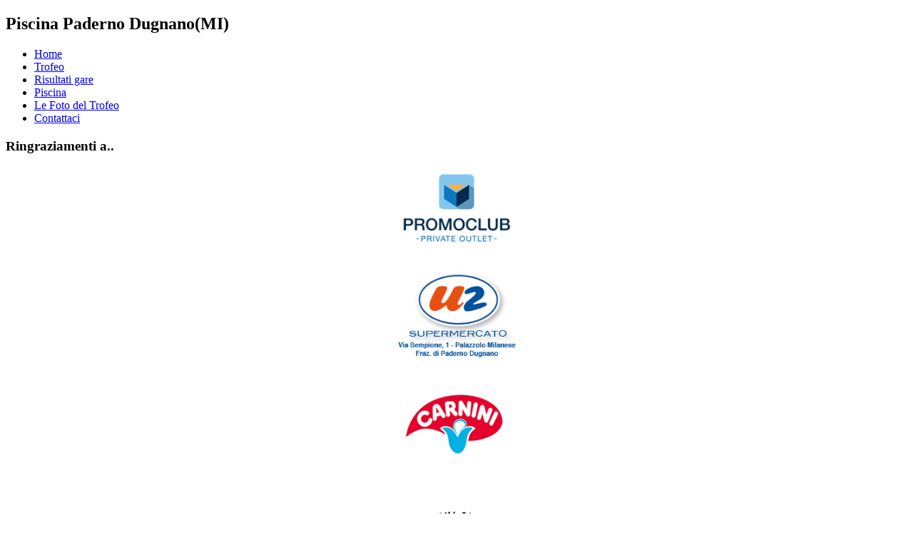

--- FILE ---
content_type: text/html; charset=utf-8
request_url: http://trofeopinomilone.it/risultati-gare/81-risultati-21-memorial-pino-milone
body_size: 14324
content:
<!DOCTYPE html>
<html dir="ltr" lang="it-it">
<head>
      <base href="http://trofeopinomilone.it/risultati-gare/81-risultati-21-memorial-pino-milone" />
  <meta http-equiv="content-type" content="text/html; charset=utf-8" />
  <meta name="author" content="Massimo Raymond" />
  <meta name="generator" content="Joomla! - Open Source Content Management" />
  <title>Trofeo Pino Milone - Risultati 21° Memorial Pino Milone</title>
  <link href="/favicon.ico" rel="shortcut icon" type="image/vnd.microsoft.icon" />
  <link rel="stylesheet" href="/modules/mod_latestnewsplusdate/assets/style.css" type="text/css" />
  <link rel="stylesheet" href="/media/system/css/modal.css" type="text/css" />
  <link rel="stylesheet" href="/modules/mod_slideshowck/themes/default/css/camera.css" type="text/css" />
  <link rel="stylesheet" href="https://fonts.googleapis.com/css?family=Droid+Sans" type="text/css" />
  <style type="text/css">
#camera_wrap_158 .camera_pag_ul li img {height:75px;}
#camera_wrap_158 .camera_caption {
	display: block;
	position: absolute;
}
#camera_wrap_158 .camera_caption > div {
	-moz-border-radius: 5px 5px 5px 5px;-webkit-border-radius: 5px 5px 5px 5px;border-radius: 5px 5px 5px 5px;font-size: 12px;font-family:'Droid Sans';
}
#camera_wrap_158 .camera_caption > div div.slideshowck_description {
	font-size: 10px;
}

  </style>
  <script src="/media/system/js/mootools-core.js" type="text/javascript"></script>
  <script src="/media/system/js/core.js" type="text/javascript"></script>
  <script src="/media/system/js/caption.js" type="text/javascript"></script>
  <script src="/media/system/js/mootools-more.js" type="text/javascript"></script>
  <script src="/media/system/js/modal.js" type="text/javascript"></script>
  <script src="/modules/mod_slideshowck/assets/jquery.min.js" type="text/javascript"></script>
  <script src="/modules/mod_slideshowck/assets/jquery.easing.1.3.js" type="text/javascript"></script>
  <script src="/modules/mod_slideshowck/assets/jquery.mobile.customized.min.js" type="text/javascript"></script>
  <script src="/modules/mod_slideshowck/assets/camera.min.js" type="text/javascript"></script>
  <script type="text/javascript">
window.addEvent('load', function() {
				new JCaption('img.caption');
			});window.addEvent('domready', function() {
			$$('.hasTip').each(function(el) {
				var title = el.get('title');
				if (title) {
					var parts = title.split('::', 2);
					el.store('tip:title', parts[0]);
					el.store('tip:text', parts[1]);
				}
			});
			var JTooltips = new Tips($$('.hasTip'), { maxTitleChars: 50, fixed: false});
		});
		window.addEvent('domready', function() {

			SqueezeBox.initialize({});
			SqueezeBox.assign($$('a.modal'), {
				parse: 'rel'
			});
		});
  </script>

    <link rel="stylesheet" href="/templates/system/css/system.css" />
    <link rel="stylesheet" href="/templates/system/css/general.css" />

    <!-- Created by Artisteer v4.2.0.60623 -->
    
    
    <meta name="viewport" content="initial-scale = 1.0, maximum-scale = 1.0, user-scalable = no, width = device-width" />

    <!--[if lt IE 9]><script src="https://html5shiv.googlecode.com/svn/trunk/html5.js"></script><![endif]-->
    <link rel="stylesheet" href="/templates/pinomilone/css/template.css" media="screen" type="text/css" />
    <!--[if lte IE 7]><link rel="stylesheet" href="/templates/pinomilone/css/template.ie7.css" media="screen" /><![endif]-->
    <link rel="stylesheet" href="/templates/pinomilone/css/template.responsive.css" media="all" type="text/css" />
<link rel="stylesheet" type="text/css" href="http://fonts.googleapis.com/css?family=Roboto+Condensed|Raleway&amp;subset=latin" />


    <script>if ('undefined' != typeof jQuery) document._artxJQueryBackup = jQuery;</script>
    <script src="/templates/pinomilone/jquery.js"></script>
    <script>jQuery.noConflict();</script>

    <script src="/templates/pinomilone/script.js"></script>
    <script src="/templates/pinomilone/script.responsive.js"></script>
    <script src="/templates/pinomilone/modules.js"></script>
        <script>if (document._artxJQueryBackup) jQuery = document._artxJQueryBackup;</script>
</head>
<body>

<div id="art-main">
<header class="art-header">
    <div class="art-shapes">
        <div class="art-object1626381238"></div>
<div class="art-object1993600573"></div>
<div class="art-object1753329516"></div>

            </div>

<h2 class="art-slogan">Piscina Paderno Dugnano(MI)</h2>





                        
                    
</header>
<div class="art-sheet clearfix">
<nav class="art-nav">
    
<ul class="art-hmenu"><li class="item-480"><a href="/">Home</a></li><li class="item-516"><a href="/trofeo">Trofeo</a></li><li class="item-585 current active"><a class=" active" href="/risultati-gare">Risultati gare</a></li><li class="item-517"><a href="/2014-05-08-14-00-52">Piscina</a></li><li class="item-534"><a href="/le-foto-del-trofeo">Le Foto del Trofeo</a></li><li class="item-547"><a href="/contattaci">Contattaci</a></li></ul> 
    </nav>
<div class="art-layout-wrapper">
                <div class="art-content-layout">
                    <div class="art-content-layout-row">
                        <div class="art-layout-cell art-sidebar1">
<div class="art-block clearfix"><div class="art-blockheader"><h3 class="t">Ringraziamenti a..</h3></div><div class="art-blockcontent"><div class="custom"  >
	<p style="text-align: center;"><img style="display: block; margin-left: auto; margin-right: auto;" src="/images/loghi/LogoPromod.png" alt="LogoPromod" width="180" height="122" /></p>
<p style="text-align: center;"><img src="/images/loghi/TROFEO_loghi_sponsor_U2.jpg" alt="TROFEO loghi sponsor U2" width="180" height="144" /></p>
<p style="text-align: center;"><a href="http://www.carnini.it" target="_blank" title="www.carnini.it"><img src="/images/loghi/TROFEO_loghi_sponsor_CARNINI.jpg" alt="TROFEO loghi sponsor CARNINI" width="180" height="122" /></a></p>
<p style="text-align: center;">&nbsp;</p>
<p style="text-align: center;"><a href="http://www.laranara.it" target="_blank" title="www.laranara.it"><img style="display: block; margin-left: auto; margin-right: auto;" src="/images/loghi/TROFEO_loghi_sponsor_LARANARA.jpg" alt="TROFEO loghi sponsor LARANARA" width="180" height="144" /></a></p>
<p><a href="http://www.sforzinilluminazione.com" target="_blank" title="www.sforzinilluminazione.com"><img style="display: block; margin-left: auto; margin-right: auto;" src="/images/loghi/TROFEO_loghi_sponsor_SFORZIN.jpg" alt="TROFEO loghi sponsor SFORZIN" width="180" height="79" /></a></p>
<p><a href="http://www.modo-cs.com" target="_blank" title="www.modo-cs.com"><img style="display: block; margin-left: auto; margin-right: auto;" src="/images/loghi/TROFEO_loghi_sponsor_MODO.jpg" alt="TROFEO loghi sponsor MODO" width="180" height="90" /></a></p></div></div></div><div class="art-block clearfix"><div class="art-blockcontent"><div class="custom"  >
	<p style="text-align: center;"><a href="http://www.gpamministrazioni.it/" target="_blank" title="www.gpamministrazioni.it"><img src="/images/loghi/TROFEO_loghi_sponsor_PANTO.jpg" alt="TROFEO loghi sponsor PANTO" width="180" height="94" /></a></p>
<p style="text-align: center;"><a href="https://it-it.facebook.com/ottica.grandi" target="_blank" title="Pagina Facebook"><img src="/images/loghi/TROFEO_loghi_sponsor_OTTICA.jpg" alt="TROFEO loghi sponsor OTTICA" width="180" height="101" /></a></p>
<p style="text-align: center;">&nbsp;</p>
<p style="text-align: center;"><a href="http://www.andreabergamasco.it" target="_blank" title="www.andreabergamasco.it"><img src="/images/loghi/TROFEO_loghi_sponsor_BERAN.jpg" alt="TROFEO loghi sponsor BERAN" width="180" height="121" /></a></p>
<p style="text-align: center;"><a href="http://www.decathlon.it/it/store?store_id=PS_IT_1" target="_blank" title="Decathlon Baranzate"><img src="/images/loghi/TROFEO_loghi_sponsor_DECA.jpg" alt="TROFEO loghi sponsor DECA" width="180" height="79" /></a></p>
<p style="text-align: center;"><a href="http://www.grafocart.it" target="_blank" title="www.grafocart.it"><img src="/images/loghi/TROFEO_loghi_sponsor_GRAFO.jpg" alt="TROFEO loghi sponsor GRAFO" width="180" height="128" /></a></p>
<p style="text-align: center;"><a href="http://www.polisportivadomani.com" target="_blank" title="www.polisportivadomani.com"><img src="/images/loghi/TROFEO_loghi_sponsor_POLI.jpg" alt="TROFEO loghi sponsor POLI" width="180" height="83" /></a></p></div></div></div>


                        </div>
                        <div class="art-layout-cell art-content">
<article class="art-post"><div class="art-postcontent clearfix">

<div class="custom"  >
	<iframe width="100%" height="350" src="http://www.youtube.com/embed/A8T5fBNEB7o" frameborder="0" allowfullscreen="allowfullscreen" data-link="http://www.youtube.com/watch?v=A8T5fBNEB7o"></iframe>
</div>
</div></article><article class="art-post art-messages"><div class="art-postcontent clearfix">
<div id="system-message-container">
</div></div></article><div class="item-page"><article class="art-post"><h2 class="art-postheader">Risultati 21° Memorial Pino Milone</h2><div class="art-postheadericons art-metadata-icons">Visite: 5634</div><div class="art-postcontent clearfix"><div class="art-article"><p>RISULTATI 21° MEMORIAL PINO MILONE</p>
<p>100 m Farfalla Femmine Esordienti B 2009</p>
<p>1. LOM208621 LIISTRO Alice 09 TEAM LOMBARDIA 1.49.60 7</p>
<p>100 m Farfalla Femmine Esordienti B 2008</p>
<p>1. LOM208464 NUCERA Rebecca Chiara 08 TEAM LOMBARDIA 1.27.30 7<br />2. LOM192107 FRIGÈ Camilla 08 TECRI NUOTO ASD 1.29.30 5<br />3. LOM177413 VESTRI Valentina 08 IN SPORT SRL 1.40.20 4<br />4. LOM195961 CELLI Aurora 08 H2SPORT 1.51.60 3<br />5. LOM187124 CORTINOVIS Anna 08 AREA SPORT 1.55.90 2</p>
<p>100 m Farfalla Maschi Esordienti B 2008</p>
<p>1. LOM161889 SOCCI Gioele Demetrio A 08 H2SPORT 1.33.90 7<br />2. LOM209213 CANDELA Leonardo 08 TEAM LOMBARDIA 1.36.50 5<br />3. LOM178548 BONETALLI Erik 08 AREA SPORT 1.56.20 4<br />LOM195967 PREGNOLATO Federico 08 H2SPORT Squal.</p>
<p>100 m Farfalla Maschi Esordienti B 2007</p>
<p>1. LOM195316 MONELLA Simone 07 TEAM LOMBARDIA 1.22.10 7<br />2. LOM202420 SISTI Gabriele 07 TECRI NUOTO ASD 1.23.00 5<br />3. LOM193402 MURDACA CANNATÀ Luca 07 TEAM LOMBARDIA 1.23.40 4<br />4. LOM193400 URSI Mattia 07 TEAM LOMBARDIA 1.32.30 3<br />LOM182751 ARRIGONI Nicolo' 07 AREA SPORT Non part.</p>
<p>100 m Farfalla Femmine Esordienti A 2007</p>
<p>1. LOM181971 CAVARSASCHI Miriam 07 H2SPORT 1.25.00 7<br />2. LOM192227 PORTA Silvia 07 TECRI NUOTO ASD 1.25.70 5<br />3. LOM174914 MINUTI Sofia 07 TEAM LOMBARDIA 1.28.40 4<br />4. LOM085973 VALENTE Gaia 07 TEAM LOMBARDIA 1.29.80 3<br />5. LOM191344 POLLI Giulia 07 NP VAREDO 1.31.70 2<br />6. LOM162371 LEIDI Linda 07 AREA SPORT 1.33.70 1<br />7. LOM183727 VOLPI Aurora 07 IN SPORT SRL 1.37.90<br />8. LOM182167 TARCHINI Marta 07 TEAM LOMBARDIA 1.38.10<br />9. LOM173376 LOMBARDI Monica Malala 07 IN SPORT SRL 1.38.40<br />10. LOM174381 MORETTI Vittoria 07 IN SPORT SRL 1.38.70<br />11. LOM159959 SENATORE Anisia 07 IN SPORT SRL 1.39.60<br />12. LOM098569 DI BELLO Benedetta 07 SAN CARLO SPORT 1.41.60<br />13. LOM195299 CASANO Chiara 07 TEAM LOMBARDIA 1.42.80<br />14. LOM180356 LIISTRO Gaia 07 TEAM LOMBARDIA 1.42.90<br />15. LOM183743 LIOTTI Francesca 07 IN SPORT SRL 1.46.80<br />LOM193398 MATTIELLO Martina 07 TEAM LOMBARDIA Squal.<br />LOM195960 TESSERA Virginia Galass 07 H2SPORT Squal.</p>
<p>100 m Farfalla Femmine Esordienti A 2006</p>
<p>1. LOM167721 SILVA Letizia 06 TEAM LOMBARDIA 1.12.30 7<br />2. LOM183233 NUCERA Matilde Gaia 06 TEAM LOMBARDIA 1.12.70 5<br />3. LOM208534 POLENGHI Emma 06 TEAM LOMBARDIA 1.23.80 4<br />4. LOM159753 MERONI Greta 06 IN SPORT SRL 1.26.20 3<br />5. LOM185951 CASTAGNA Giorgia 06 NP VAREDO 1.27.90 2<br />6. LOM186278 CORBETTA Alessandra 06 NP VAREDO 1.30.40 1<br />7. LOM183230 VIOLATO Anna 06 TEAM LOMBARDIA 1.34.40<br />8. LOM193494 SCIOCCATI Gaia 06 TEAM LOMBARDIA 1.40.70</p>
<p>100 m Farfalla Maschi Esordienti A 2006</p>
<p>1. LOM175682 RESMINI Tommaso 06 TEAM LOMBARDIA 1.15.10 7<br />2. LOM186156 GOLTI Mattia 06 TEAM LOMBARDIA 1.18.50 5<br />3. LOM158098 PEZZERA Michael 06 AREA SPORT 1.21.60 4<br />4. LOM193635 MASATTI Andrea 06 TEAM LOMBARDIA 1.23.90 3<br />5. LOM182156 DE CENSI Alessandro 06 TEAM LOMBARDIA 1.25.10 2<br />6. LOM200424 GIANGULANO Elia 06 TECRI NUOTO ASD 1.27.30 1<br />7. LOM205823 CASTELLETTI Sebastiano 06 SAN CARLO SPORT 1.32.70<br />8. LOM107097 D'IPPOLITO Andrea 06 IN SPORT SRL 1.33.80<br />LOM174919 BORLERI Edoardo 06 TEAM LOMBARDIA Squal.<br />100 m Farfalla Maschi Esordienti A 2005</p>
<p>1. LOM167589 LA ROSA Giorgio 05 TECRI NUOTO ASD 1.12.50 7<br />2. LOM105056 BERETTA Jacopo 05 H2SPORT 1.15.40 5<br />3. LOM105057 PATTI Alberto 05 H2SPORT 1.17.00 4<br />4. LOM081194 DEL VECCHIO Samuele 05 IN SPORT SRL 1.22.60 3<br />5. LOM110926 SAVI Davide 05 IN SPORT SRL 1.25.80 2<br />6. LOM169247 DEL DUCA Matteo Maria 05 TEAM LOMBARDIA 1.26.30 1</p>
<p>100 m Farfalla Femmine Ragazzi</p>
<p>1. UMB008934 DE CENSI Gaia 04 TEAM LOMBARDIA 1.07.80 7<br />2. LOM073325 RAIMONDI Gaia 04 TEAM LOMBARDIA 1.10.60 5<br />3. LOM206626 RIMAURO Karoline Anna 05 TEAM LOMBARDIA 1.13.70 4<br />4. LOM169251 D'ANGELO Nicol 05 TEAM LOMBARDIA 1.13.90 3<br />5. LOM182168 VETTURI Emma 05 TEAM LOMBARDIA 1.14.80 2<br />6. LOM187673 CHECCHI Alessia 05 TEAM LOMBARDIA 1.19.70 1<br />7. LOM184621 CIVELLO Vittoria 04 IN SPORT SRL 1.21.80<br />LOM206206 FAVATA Martina Isabella 05 SAN CARLO SPORT Non part.<br />LOM162182 BERETTA Camila Vittoria 05 SAN CARLO SPORT Squal.</p>
<p>100 m Farfalla Maschi Ragazzi 2004</p>
<p>1. LOM169250 MOSCATELLI Gabriel 04 TEAM LOMBARDIA 1.08.80 7<br />2. LOM163000 POLENGHI Samuele 04 TEAM LOMBARDIA 1.10.40 5<br />3. LAZ073632 GIOVANNONI Gabriele 04 TEAM LOMBARDIA 1.13.00 4<br />4. LOM156391 GHEZZI Alessandro 04 IN SPORT SRL 1.17.50 3</p>
<p>100 m Farfalla Maschi Ragazzi</p>
<p>1. LOM103672 CAPRIOLI Giacomo Mario 03 TEAM LOMBARDIA 1.00.60 7<br />2. LOM156964 VENTIMIGLIA Matteo 03 TEAM LOMBARDIA 1.08.60 5<br />3. LOM160512 FINAZZO Elia 03 TEAM LOMBARDIA 1.10.20 4<br />4. LOM181490 MONTEPIANI Simone 02 TEAM LOMBARDIA 1.10.40 3<br />LOM074564 MOLTENI Claudio 02 IN SPORT SRL Non part.</p>
<p>50 m Dorso Femmine Esordienti B 2009</p>
<p>1. LOM194236 MANZATO Asia 09 IN SPORT SRL 50.00 7<br />2. LOM188092 CASATI Valentina Anna 09 IN SPORT SRL 50.50 5<br />3. LOM207704 AMICI Francesca 09 TEAM LOMBARDIA 50.60 4<br />4. LOM183374 BRAMBILLA Noemi 09 IN SPORT SRL 51.00 2.5<br />LOM207705 SANGIOVANNI Alice 09 TEAM LOMBARDIA 51.00 2.5<br />6. LOM183721 LAVAGNA Vittoria 09 IN SPORT SRL 56.70 1<br />7. LOM208609 SCONFIETTI Virginia 09 TEAM LOMBARDIA 57.10<br />8. LOM194226 FASOLA Federica 09 IN SPORT SRL 57.60<br />9. LOM183723 PUTT Lisa 09 IN SPORT SRL 59.00<br />LOM210197 COLZANI Sara 09 IN SPORT SRL Squal.</p>
<p>50 m Dorso Femmine Esordienti B 2008</p>
<p>1. LOM194823 UBERTI FOPPA Daniela 08 TEAM LOMBARDIA 41.20 7<br />2. LOM194708 BLINI Viola 08 TEAM LOMBARDIA 43.00 5<br />3. LOM183692 CRIPPA Elena 08 IN SPORT SRL 43.20 4<br />4. LOM183689 BRAILE Giulia 08 IN SPORT SRL 44.20 3<br />5. LOM207706 MAESTRI Emma 08 TEAM LOMBARDIA 44.60 2<br />6. LOM183719 HINOJOSA PINTO Sami Alh 08 IN SPORT SRL 45.60 1<br />7. LOM183700 MIGLIORINO Sofia 08 IN SPORT SRL 48.90<br />8. LOM183695 GEDDO Alice 08 IN SPORT SRL 49.10<br />9. LOM206276 PORTA Giulia 08 SAN CARLO SPORT 50.40<br />10. LOM194802 DI TERLIZZI Sofia 08 IN SPORT SRL 52.60<br />11. LOM206271 CORRADA Sofia Beatrice 08 SAN CARLO SPORT 54.30<br />LOM192232 FERRARI Valentina 08 TEAM LOMBARDIA Squal.</p>
<p>50 m Dorso Maschi Esordienti B 2008</p>
<p>1. LOM211763 GALLI Mattia 08 NP VAREDO 44.10 7<br />2. LOM196058 MASULLO Julian 08 IN SPORT SRL 44.50 5<br />3. LOM206603 ALIPRANDI Marco 08 NP VAREDO 45.80 4<br />4. LOM183693 DE BIANCHI Mattia 08 IN SPORT SRL 46.70 3<br />5. LOM207709 MAZZA Federico 08 TEAM LOMBARDIA 47.10 2<br />6. LOM208591 LIONTI Daniel 08 TEAM LOMBARDIA 48.30 1<br />7. LOM211914 ZANGLA Andrea 08 IN SPORT SRL 56.60<br />8. LOM172117 STAGNO Matteo 08 IN SPORT SRL 1.03.60<br />LOM194227 FERLIN Marco 08 IN SPORT SRL Squal.</p>
<p>50 m Dorso Maschi Esordienti B 2007</p>
<p>1. LOM153931 NEGRI Cesare 07 H2SPORT 40.70 7<br />2. LOM207713 GIANATTI Lorenzo 07 TEAM LOMBARDIA 41.60 5<br />3. LOM081907 DI PALMA Lorenzo 07 NP VAREDO 41.70 4<br />4. LOM194818 LEGRAMANDI Lorenzo 07 TEAM LOMBARDIA 42.60 3<br />5. LOM183481 RAMPIN Elia Andrea 07 IN SPORT SRL 44.40 2<br />6. LOM194819 LEPROTTI Marco 07 TEAM LOMBARDIA 45.70 1<br />LOM194709 BOSSI Luca 07 TEAM LOMBARDIA Non part.<br />LOM098230 MANCA Stefano 07 IN SPORT SRL Squal.</p>
<p>200 m Misti Femmine Ragazzi</p>
<p>1. LOM155870 CASELLATO Letizia Maria 04 TEAM LOMBARDIA 2.30.50 7<br />2. LOM065105 PIZZIRANI Elena 04 TEAM LOMBARDIA 2.32.80 5<br />3. LOM103586 CASTELLI Giulia 04 TEAM LOMBARDIA 2.35.00 4<br />4. LOM161830 TAM Greta 04 TEAM LOMBARDIA 2.43.00 3<br />5. LOM163256 BIONDI Maddalena 04 SAN CARLO SPORT 2.43.10 1.5<br />LOM103604 CARMINATI Sara 04 TEAM LOMBARDIA 2.43.10 1.5<br />7. LOM182168 VETTURI Emma 05 TEAM LOMBARDIA 2.49.00<br />8. LOM169254 GALBIATI Sofia 05 TEAM LOMBARDIA 2.50.70<br />9. LOM096283 SIRONI Chiara 04 IN SPORT SRL 2.50.90<br />10. LOM159759 SOLE' Ilaria 05 IN SPORT SRL 2.52.80<br />11. LOM148390 MATTIA Marta 04 IN SPORT SRL 2.57.50<br />12. LOM184621 CIVELLO Vittoria 04 IN SPORT SRL 3.02.10</p>
<p>200 m Misti Maschi Ragazzi 2004</p>
<p>1. LOM085783 CONTIERO Andrea 04 TEAM LOMBARDIA 2.29.50 7<br />2. LAZ073632 GIOVANNONI Gabriele 04 TEAM LOMBARDIA 2.37.20 5<br />3. LOM163000 POLENGHI Samuele 04 TEAM LOMBARDIA 2.37.30 4<br />4. LOM158375 CARUGATI Riccardo 04 IN SPORT SRL 2.48.10 3<br />5. LOM193571 FUJIMOTO Yohei 04 SAN CARLO SPORT 2.48.50 2</p>
<p>200 m Misti Maschi Ragazzi</p>
<p>1. LOM156964 VENTIMIGLIA Matteo 03 TEAM LOMBARDIA 2.27.50 7<br />2. LOM086620 TIRLONI Lorenzo 02 IN SPORT SRL 2.32.20 5<br />3. LOM096083 TERREZZA Dennis 03 IN SPORT SRL 2.33.80 4<br />4. LOM183755 PACHERA Niccolo' 03 IN SPORT SRL 2.51.30 3</p>
<p>100 m Rana Femmine Esordienti B 2009</p>
<p>1. LOM185918 BORDIN Azzurra 09 TECRI NUOTO ASD 1.54.80 7<br />2. LOM207704 AMICI Francesca 09 TEAM LOMBARDIA 1.57.50 5<br />3. LOM187125 SALTALAMACCHIA Giulia 09 AREA SPORT 1.59.30 4<br />4. LOM183374 BRAMBILLA Noemi 09 IN SPORT SRL 2.03.30 3</p>
<p>100 m Rana Femmine Esordienti B 2008</p>
<p>1. LOM192233 HRENCIUC Sara Stefania 08 TEAM LOMBARDIA 1.44.30 7<br />2. LOM195963 DE IESO Paola 08 H2SPORT 1.44.30 5<br />3. LOM177553 BRENNA Chiara 08 IN SPORT SRL 1.46.60 4<br />4. LOM207715 MONTARETTO MARULLO Mari 08 TEAM LOMBARDIA 1.46.70 3<br />5. LOM208606 GIOVAZZINO Alessia 08 TEAM LOMBARDIA 1.50.30 2<br />6. LOM208465 RAVIZZA Martina 08 TEAM LOMBARDIA 1.50.60 1<br />7. LOM208648 GAZZOLA Francesca 08 TEAM LOMBARDIA 1.52.50</p>
<p>100 m Rana Maschi Esordienti B 2008</p>
<p>1. LOM161889 SOCCI Gioele Demetrio A 08 H2SPORT 1.35.90 7<br />2. LOM200722 CASTELLI Mattia 08 AREA SPORT 1.55.20 5<br />3. LOM187131 BARELLI Alessandro Cesa 08 AREA SPORT 2.00.80 4</p>
<p>100 m Rana Maschi Esordienti B 2007</p>
<p>1. LOM082267 TESSER Lorenzo 07 TEAM LOMBARDIA 1.27.80 7<br />2. LOM192231 FONTANA Ludovico 07 TEAM LOMBARDIA 1.33.60 4.5<br />LOM192355 VIGANÒ Leonardo 07 TEAM LOMBARDIA 1.33.60 4.5<br />4. LOM181811 ARATA Pietro Enrico 07 SAN CARLO SPORT 1.40.10 3<br />5. LOM187128 CARRARA Davide 07 AREA SPORT 1.57.30 2<br />LOM194709 BOSSI Luca 07 TEAM LOMBARDIA Non part.</p>
<p>100 m Rana Femmine Esordienti A 2007</p>
<p>1. LOM193399 DE LAURENTIIS BASSIN Al 07 TEAM LOMBARDIA 1.30.20 7<br />2. LOM167475 BRENO Giulia 07 TEAM LOMBARDIA 1.32.20 5<br />3. LOM183741 CARLI Matilde 07 IN SPORT SRL 1.32.90 4<br />4. LOM174914 MINUTI Sofia 07 TEAM LOMBARDIA 1.33.70 3<br />5. LOM185743 CASAROTTI Ilaria 07 TECRI NUOTO ASD 1.36.00 2<br />6. LOM171236 BONAITI Giorgia 07 AREA SPORT 1.36.60 1<br />7. LOM162371 LEIDI Linda 07 AREA SPORT 1.37.30<br />LOM181559 MORNATA Eleonora Maria 07 TEAM LOMBARDIA 1.37.30<br />9. LOM194711 CINCINELLI Giorgia 07 TEAM LOMBARDIA 1.37.70<br />10. LOM173593 ZACCARDI Yuma 07 IN SPORT SRL 1.37.90<br />11. LOM148250 SEYMANDI Veronica 07 IN SPORT SRL 1.39.90<br />12. LOM183740 CAPPELLINI Sara 07 IN SPORT SRL 1.41.30<br />13. LOM182551 TARGA Arianna 07 NP VAREDO 1.41.50<br />14. LOM181971 CAVARSASCHI Miriam 07 H2SPORT 1.42.70<br />15. LOM098569 DI BELLO Benedetta 07 SAN CARLO SPORT 1.46.10<br />16. LOM206208 SCARIONI Gloria 07 SAN CARLO SPORT 1.47.30<br />17. LOM195960 TESSERA Virginia Galass 07 H2SPORT 1.47.60<br />18. LOM182167 TARCHINI Marta 07 TEAM LOMBARDIA 1.49.20<br />19. LOM208145 MOLINARI Giulia 07 TEAM LOMBARDIA 1.57.10</p>
<p>100 m Rana Femmine Esordienti A 2006</p>
<p>1. LOM170976 SIGNORELLI Sara 06 TEAM LOMBARDIA 1.23.40 7<br />2. LOM183232 TAVELLA Anita 06 TEAM LOMBARDIA 1.24.30 5<br />3. LOM169255 PANTÒ Cristina 06 TEAM LOMBARDIA 1.25.40 4<br />4. LOM183229 PIZZAMIGLIO Sveva 06 TEAM LOMBARDIA 1.32.10 3<br />5. LOM159753 MERONI Greta 06 IN SPORT SRL 1.32.40 2<br />6. LOM182244 GAZZOLA Carlotta 06 TEAM LOMBARDIA 1.32.50 1<br />7. LOM192105 PALVARINI Giulia 06 TECRI NUOTO ASD 1.33.30<br />8. LOM157716 BALDO Federica 06 IN SPORT SRL 1.33.40<br />9. LOM104997 MOROSSI Eugenia 06 H2SPORT 1.33.90<br />10. LOM188615 CORNA Giorgia 06 TEAM LOMBARDIA 1.34.40<br />11. LOM183722 LAVAGNA Francesca Gaia 06 IN SPORT SRL 1.39.00<br />12. LOM170972 SANGIOVANNI Chiara 06 TEAM LOMBARDIA 1.40.60<br />13. LOM209249 BORONI Cecilia 06 SAN CARLO SPORT 1.47.30<br />LOM167639 CONTI Margherita 06 SAN CARLO SPORT Non part.<br />LOM187264 SIMONETTI Antonella 06 SPORT TRAINING DUE Non part.</p>
<p>100 m Rana Maschi Esordienti A 2006</p>
<p>1. LOM182161 LOMBARDO Giuseppe 06 TEAM LOMBARDIA 1.28.80 7<br />2. LOM182160 DE CENSI Andrea 06 TEAM LOMBARDIA 1.31.00 5<br />3. LOM185048 LEE Sang Min Davide 06 IN SPORT SRL 1.32.50 4<br />4. LOM182245 BISSON Marco 06 TEAM LOMBARDIA 1.35.80 3<br />5. LOM173375 FRITZ Lukas 06 IN SPORT SRL 1.37.90 2<br />6. LOM182156 DE CENSI Alessandro 06 TEAM LOMBARDIA 1.39.90 1<br />7. LOM173363 GALIMBERTI Nicolo' 06 IN SPORT SRL 1.43.90<br />8. LOM195556 AGHA Abdelaziz Ahmed Ab 06 TEAM LOMBARDIA 1.46.70<br />9. LOM207711 MAZZA Filippo 06 TEAM LOMBARDIA 1.51.20<br />LOM173374 DI GIOIA Noel 06 IN SPORT SRL Non part.</p>
<p>100 m Rana Maschi Esordienti A 2005</p>
<p>1. LOM167589 LA ROSA Giorgio 05 TECRI NUOTO ASD 1.20.20 7<br />2. LOM182552 CASTIGLIONI Christian M 05 TEAM LOMBARDIA 1.21.90 5<br />3. LOM105056 BERETTA Jacopo 05 H2SPORT 1.24.60 4<br />4. LOM169247 DEL DUCA Matteo Maria 05 TEAM LOMBARDIA 1.24.80 3<br />5. LOM110974 COLOMBO Paolo 05 IN SPORT SRL 1.27.90 2<br />6. LOM150121 ANELLI Federico 05 IN SPORT SRL 1.28.20 1<br />7. LOM110926 SAVI Davide 05 IN SPORT SRL 1.28.90<br />8. LOM173373 CASSINA Mattia 05 IN SPORT SRL 1.30.50<br />9. LOM167584 CHIESA Edoardo 05 TECRI NUOTO ASD 1.32.30<br />10. LOM207275 BALESTRI Iacopo 05 TEAM LOMBARDIA 1.33.10<br />11. LOM107094 SALAMON Federico 05 IN SPORT SRL 1.36.10<br />12. LOM183387 PEZZINO Alessandro 05 IN SPORT SRL 1.37.40<br />13. LOM182234 CASANO Dario 05 TEAM LOMBARDIA 1.38.90</p>
<p>100 m Rana Femmine Ragazzi</p>
<p>1. LOM155870 CASELLATO Letizia Maria 04 TEAM LOMBARDIA 1.19.50 7<br />2. LOM103586 CASTELLI Giulia 04 TEAM LOMBARDIA 1.21.40 5<br />3. LOM156034 BERTO Alice 05 SAN CARLO SPORT 1.22.80 4<br />4. LOM103604 CARMINATI Sara 04 TEAM LOMBARDIA 1.24.40 3<br />5. LOM096406 BRENNA Ilaria 05 IN SPORT SRL 1.26.50 2<br />6. LOM156967 VENTIMIGLIA Gloria 05 TEAM LOMBARDIA 1.27.30 1<br />7. LOM159759 SOLE' Ilaria 05 IN SPORT SRL 1.28.40<br />8. LOM193581 FRATICELLI Elisa Sophie 05 SAN CARLO SPORT 1.39.60<br />LOM181839 ARATA Sofia Cristina 05 SAN CARLO SPORT Non part.</p>
<p>100 m Rana Maschi Ragazzi 2004</p>
<p>1. LOM085783 CONTIERO Andrea 04 TEAM LOMBARDIA 1.17.90 7<br />2. LOM193571 FUJIMOTO Yohei 04 SAN CARLO SPORT 1.22.40 5</p>
<p>100 m Rana Maschi Ragazzi</p>
<p>1. LOM148251 COLOMBO Stefano 02 IN SPORT SRL 1.17.00 7<br />2. LOM165388 CITTERIO Edoardo 03 IN SPORT SRL 1.17.10 5<br />3. LOM103609 TARCHINI Mattia 03 TEAM LOMBARDIA 1.17.20 4</p>
<p>50 m Stile libero Femmine Esordienti B 2009</p>
<p>1. LOM208449 AMODEI Alice 09 IN SPORT SRL 40.20 7<br />2. LOM207705 SANGIOVANNI Alice 09 TEAM LOMBARDIA 41.60 5<br />3. LOM210197 COLZANI Sara 09 IN SPORT SRL 41.80 4<br />4. LOM209509 FERRARESI Vittoria 09 SAN CARLO SPORT 42.90 3<br />5. LOM208609 SCONFIETTI Virginia 09 TEAM LOMBARDIA 44.60 2<br />6. LOM195214 NEGULIC Anthea 09 IN SPORT SRL 45.30 1<br />7. LOM195210 ARTUSA Greta 09 IN SPORT SRL 45.70<br />8. LOM206270 CARRARA DE SAMBUY Bianc 09 SAN CARLO SPORT 55.00</p>
<p>50 m Stile libero Femmine Esordienti B 2008</p>
<p>1. LOM206602 BELLONI Eleonora 08 NP VAREDO 34.50 7<br />2. LOM194823 UBERTI FOPPA Daniela 08 TEAM LOMBARDIA 35.40 5<br />3. LOM177413 VESTRI Valentina 08 IN SPORT SRL 36.90 4<br />4. LOM192232 FERRARI Valentina 08 TEAM LOMBARDIA 38.00 3<br />5. LOM202125 DURAJ Ginevra 08 SPORT TRAINING DUE 38.90 2<br />6. LOM194708 BLINI Viola 08 TEAM LOMBARDIA 39.20 1<br />7. LOM208606 GIOVAZZINO Alessia 08 TEAM LOMBARDIA 39.70<br />8. LOM177553 BRENNA Chiara 08 IN SPORT SRL 40.60<br />9. LOM195211 BELLANCA Chiara 08 IN SPORT SRL 40.70<br />10. LOM194802 DI TERLIZZI Sofia 08 IN SPORT SRL 41.20<br />11. LOM185942 DALLE VEDOVE Giulia 08 IN SPORT SRL 41.30<br />12. LOM207706 MAESTRI Emma 08 TEAM LOMBARDIA 41.80<br />13. LOM207715 MONTARETTO MARULLO Mari 08 TEAM LOMBARDIA 41.90<br />14. LOM206271 CORRADA Sofia Beatrice 08 SAN CARLO SPORT 42.90<br />LOM193583 TOCE Marta 08 SAN CARLO SPORT 42.90<br />16. LOM206277 ULRICH BANSA Benedetta 08 SAN CARLO SPORT 44.50<br />17. LOM206276 PORTA Giulia 08 SAN CARLO SPORT 44.60<br />18. LOM211957 PAVONI Giorgia 08 SPORT TRAINING DUE 45.70</p>
<p>50 m Stile libero Maschi Esordienti B 2008</p>
<p>1. LOM188636 PELUCCHI Michele 08 AREA SPORT 35.10 7<br />2. LOM200371 OLIVIERI Andrea 08 IN SPORT SRL 36.20 5<br />3. LOM209213 CANDELA Leonardo 08 TEAM LOMBARDIA 38.40 4<br />4. LOM200362 DE LUCA Davide 08 IN SPORT SRL 38.90 3<br />5. LOM206603 ALIPRANDI Marco 08 NP VAREDO 39.50 2<br />6. LOM195967 PREGNOLATO Federico 08 H2SPORT 40.40 1<br />7. LOM207709 MAZZA Federico 08 TEAM LOMBARDIA 43.00<br />8. LOM211914 ZANGLA Andrea 08 IN SPORT SRL 45.90<br />9. LOM172117 STAGNO Matteo 08 IN SPORT SRL 48.50<br />10. LOM193934 DE CATA Tommaso 08 IN SPORT SRL 50.90<br />LOM209820 SHEVTSOV Anton 08 IN SPORT SRL Squal</p>
<p>50 m Stile libero Maschi Esordienti B 2007</p>
<p>1. LOM195316 MONELLA Simone 07 TEAM LOMBARDIA 33.00 7<br />2. LOM191345 FAVERZANI Marco 07 NP VAREDO 33.40 5<br />3. LOM207713 GIANATTI Lorenzo 07 TEAM LOMBARDIA 34.10 4<br />4. LOM194818 LEGRAMANDI Lorenzo 07 TEAM LOMBARDIA 38.60 3<br />5. LOM183481 RAMPIN Elia Andrea 07 IN SPORT SRL 38.70 2<br />6. LOM211780 BARNI Simone 07 NP VAREDO 39.00 1<br />7. LOM194819 LEPROTTI Marco 07 TEAM LOMBARDIA 40.60<br />8. LOM194783 DIOTTI Lorenzo 07 IN SPORT SRL 41.70<br />9. LOM177284 DRAGO Samuele 07 SPORT TRAINING DUE 41.90<br />10. LOM194805 GIORGINI Giacomo 07 IN SPORT SRL 44.10<br />LOM214153 CEREA Ludovico 07 TEAM LOMBARDIA Non part.</p>
<p>100 m Misti Femmine Esordienti B 2009</p>
<p>1. LOM208449 AMODEI Alice 09 IN SPORT SRL 1.43.80 7<br />2. LOM206414 TEMPORALI Marta 09 TECRI NUOTO ASD 1.45.20 5<br />3. LOM195210 ARTUSA Greta 09 IN SPORT SRL 1.54.20 4<br />4. LOM195214 NEGULIC Anthea 09 IN SPORT SRL 1.58.50 3<br />5. LOM200727 RAVASIO Marta Cecilia 09 AREA SPORT 2.01.80 2</p>
<p>100 m Misti Femmine Esordienti B 2008</p>
<p>1. LOM206602 BELLONI Eleonora 08 NP VAREDO 1.32.50 7<br />2. LOM177413 VESTRI Valentina 08 IN SPORT SRL 1.35.70 5<br />3. LOM208648 GAZZOLA Francesca 08 TEAM LOMBARDIA 1.41.20 4<br />4. LOM202126 RUFFA Emma 08 SPORT TRAINING DUE 1.42.20 3<br />5. LOM208465 RAVIZZA Martina 08 TEAM LOMBARDIA 1.42.80 2<br />6. LOM177553 BRENNA Chiara 08 IN SPORT SRL 1.42.90 1<br />7. LOM185942 DALLE VEDOVE Giulia 08 IN SPORT SRL 1.47.70<br />LOM185780 BOLIS Letizia 08 IN SPORT SRL Non part.<br />LOM098623 ODDONE Virginia 08 SAN CARLO SPORT Non part.</p>
<p>100 m Misti Maschi Esordienti B 2008</p>
<p>1. LOM211763 GALLI Mattia 08 NP VAREDO 1.32.70 7<br />2. LOM206601 MERCADANTE Edward 08 NP VAREDO 1.36.00 5<br />3. LOM206269 CAROTENUTO Riccardo 08 SAN CARLO SPORT 1.36.80 4<br />4. LOM206273 MAGGIONI Martino 08 SAN CARLO SPORT 1.37.20 3<br />5. LOM200362 DE LUCA Davide 08 IN SPORT SRL 1.41.90 2<br />6. LOM208591 LIONTI Daniel 08 TEAM LOMBARDIA 1.44.40 1<br />7. LOM206275 PIVA Tommaso 08 SAN CARLO SPORT 1.48.90<br />8. LOM200723 GRITTI Simone 08 AREA SPORT 1.51.30<br />9. LOM207861 CANTU' Alessandro 08 AREA SPORT 1.55.90<br />10. LOM201897 BELOTTI Tommaso 08 AREA SPORT 2.06.30<br />LOM200371 OLIVIERI Andrea 08 IN SPORT SRL Squal.</p>
<p>100 m Misti Maschi Esordienti B 2007</p>
<p>1. LOM191345 FAVERZANI Marco 07 NP VAREDO 1.25.90 7<br />2. LOM193402 MURDACA CANNATÀ Luca 07 TEAM LOMBARDIA 1.26.70 5<br />3. LOM181811 ARATA Pietro Enrico 07 SAN CARLO SPORT 1.28.40 4<br />4. LOM173585 PEDRUZZI Dejan 07 IN SPORT SRL 1.33.30 3<br />5. LOM211780 BARNI Simone 07 NP VAREDO 1.37.70 2<br />6. LOM183481 RAMPIN Elia Andrea 07 IN SPORT SRL 1.40.80 1<br />7. LOM194805 GIORGINI Giacomo 07 IN SPORT SRL 1.50.10<br />LAZ097357 POLVERARI Flavio 07 SAN CARLO SPORT Non part.</p>
<p>50 m Rana Femmine Esordienti B 2009</p>
<p>1. LOM206415 BANDINI Elisa 09 TECRI NUOTO ASD 54.00 7<br />2. LOM194236 MANZATO Asia 09 IN SPORT SRL 55.60 5<br />3. LOM209509 FERRARESI Vittoria 09 SAN CARLO SPORT 59.90 4<br />4. LOM183723 PUTT Lisa 09 IN SPORT SRL 1.00.00 3<br />5. LOM194226 FASOLA Federica 09 IN SPORT SRL 1.01.30 2<br />6. LOM183721 LAVAGNA Vittoria 09 IN SPORT SRL 1.02.90 1<br />7. LOM188092 CASATI Valentina Anna 09 IN SPORT SRL 1.03.00<br />8. LOM206270 CARRARA DE SAMBUY Bianc 09 SAN CARLO SPORT 1.08.40<br />50 m Rana Femmine Esordienti B 2008</p>
<p>1. LOM208465 RAVIZZA Martina 08 TEAM LOMBARDIA 49.80 7<br />2. LOM194802 DI TERLIZZI Sofia 08 IN SPORT SRL 50.40 5<br />3. LOM193583 TOCE Marta 08 SAN CARLO SPORT 52.90 4<br />4. LOM183692 CRIPPA Elena 08 IN SPORT SRL 54.30 2.5<br />LOM183719 HINOJOSA PINTO Sami Alh 08 IN SPORT SRL 54.30 2.5<br />6. LOM183689 BRAILE Giulia 08 IN SPORT SRL 55.70 1<br />7. LOM183700 MIGLIORINO Sofia 08 IN SPORT SRL 59.20<br />8. LOM183695 GEDDO Alice 08 IN SPORT SRL 59.90<br />9. LOM206277 ULRICH BANSA Benedetta 08 SAN CARLO SPORT 1.02.10</p>
<p>50 m Rana Maschi Esordienti B 2008</p>
<p>1. LOM206601 MERCADANTE Edward 08 NP VAREDO 49.40 7<br />2. LOM206269 CAROTENUTO Riccardo 08 SAN CARLO SPORT 49.80 5<br />3. LOM183711 CRIVALLI Nicholas 08 IN SPORT SRL 52.30 4<br />4. LOM206273 MAGGIONI Martino 08 SAN CARLO SPORT 52.70 3<br />5. LOM196058 MASULLO Julian 08 IN SPORT SRL 53.90 2<br />6. LOM183693 DE BIANCHI Mattia 08 IN SPORT SRL 54.70 1<br />7. LOM194227 FERLIN Marco 08 IN SPORT SRL 57.80<br />8. LOM206275 PIVA Tommaso 08 SAN CARLO SPORT 1.00.20<br />9. LOM193934 DE CATA Tommaso 08 IN SPORT SRL 1.11.80<br />LOM209820 SHEVTSOV Anton 08 IN SPORT SRL Squal.</p>
<p>50 m Rana Maschi Esordienti B 2007</p>
<p>1. LOM098230 MANCA Stefano 07 IN SPORT SRL 49.20 7<br />2. LOM173585 PEDRUZZI Dejan 07 IN SPORT SRL 52.10 5<br />3. LOM194805 GIORGINI Giacomo 07 IN SPORT SRL 55.40 4<br />4. LOM177284 DRAGO Samuele 07 SPORT TRAINING DUE 1.00.00 3</p>
<p>100 m Dorso Femmine Esordienti B 2008</p>
<p>1. LOM195961 CELLI Aurora 08 H2SPORT 1.33.00 7<br />2. LOM195963 DE IESO Paola 08 H2SPORT 1.33.50 5<br />3. LOM207706 MAESTRI Emma 08 TEAM LOMBARDIA 1.33.70 4<br />4. LOM187124 CORTINOVIS Anna 08 AREA SPORT 1.35.20 3<br />5. LOM183719 HINOJOSA PINTO Sami Alh 08 IN SPORT SRL 1.41.10 2</p>
<p>100 m Dorso Maschi Esordienti B 2008</p>
<p>1. LOM183711 CRIVALLI Nicholas 08 IN SPORT SRL 1.40.20 7<br />2. LOM207709 MAZZA Federico 08 TEAM LOMBARDIA 1.43.40 5</p>
<p>100 m Dorso Maschi Esordienti B 2007</p>
<p>1. LOM193400 URSI Mattia 07 TEAM LOMBARDIA 1.25.60 7<br />2. LOM153931 NEGRI Cesare 07 H2SPORT 1.28.30 5<br />3. LOM202419 PALVARINI Alessandro 07 TECRI NUOTO ASD 1.31.10 4<br />4. LAZ097357 POLVERARI Flavio 07 SAN CARLO SPORT 1.35.10 3</p>
<p>100 m Dorso Femmine Esordienti A 2007</p>
<p>1. LOM181559 MORNATA Eleonora Maria 07 TEAM LOMBARDIA 1.20.40 7<br />2. LOM167475 BRENO Giulia 07 TEAM LOMBARDIA 1.22.70 5<br />3. LOM191344 POLLI Giulia 07 NP VAREDO 1.25.30 4<br />4. LOM181818 LONOCE Azzurra 07 SAN CARLO SPORT 1.26.80 3<br />5. LOM193398 MATTIELLO Martina 07 TEAM LOMBARDIA 1.31.40 2<br />6. LOM206208 SCARIONI Gloria 07 SAN CARLO SPORT 1.32.30 1<br />7. LOM202418 AMMOSCATO Giulia 07 TECRI NUOTO ASD 1.32.40<br />LOM173592 VIVORIO Anna 07 IN SPORT SRL 1.32.40<br />9. LOM183746 MARZONI Beatrice 07 IN SPORT SRL 1.33.90<br />10. LOM182165 TARCHINI Giorgia 07 TEAM LOMBARDIA 1.36.30<br />11. LOM206215 CUGNO Benedetta 07 SAN CARLO SPORT 1.36.60<br />12. LOM187130 POZZI Anna Viola 07 AREA SPORT 1.41.60<br />13. LOM183748 TRALONGO Azzurra 07 IN SPORT SRL 1.46.10<br />14. LOM208145 MOLINARI Giulia 07 TEAM LOMBARDIA 1.53.90<br />LOM206212 BOCCINI Benedetta 07 SAN CARLO SPORT Non part</p>
<p>100 m Dorso Femmine Esordienti A 2006</p>
<p>1. LOM183229 PIZZAMIGLIO Sveva 06 TEAM LOMBARDIA 1.14.60 7<br />2. LOM167721 SILVA Letizia 06 TEAM LOMBARDIA 1.15.20 5<br />3. LOM169255 PANTÒ Cristina 06 TEAM LOMBARDIA 1.16.90 4<br />4. LOM170975 PANDINI Stefania 06 TEAM LOMBARDIA 1.19.00 3<br />5. LOM104997 MOROSSI Eugenia 06 H2SPORT 1.19.10 2<br />6. LOM209249 BORONI Cecilia 06 SAN CARLO SPORT 1.20.30 1<br />7. LOM181388 MONFREDA Michela 06 TECRI NUOTO ASD 1.20.70<br />8. LOM185951 CASTAGNA Giorgia 06 NP VAREDO 1.21.30<br />9. LOM181815 FICICCHIA Fiammetta 06 SAN CARLO SPORT 1.23.10<br />10. LOM183742 CRISTIANO Giada 06 IN SPORT SRL 1.26.00<br />11. LOM186278 CORBETTA Alessandra 06 NP VAREDO 1.28.50<br />12. LOM167648 JONGHI LAVARINI Ludovic 06 SAN CARLO SPORT 1.30.40<br />13. LOM170972 SANGIOVANNI Chiara 06 TEAM LOMBARDIA 1.34.70<br />14. LOM171129 PIERRO Dalila Sofia 06 TEAM LOMBARDIA 1.38.00</p>
<p>100 m Dorso Maschi Esordienti A 2006</p>
<p>1. LOM182156 DE CENSI Alessandro 06 TEAM LOMBARDIA 1.17.60 7<br />2. LOM174919 BORLERI Edoardo 06 TEAM LOMBARDIA 1.19.90 5<br />3. LOM196057 BRAMBILLA Emanuele 06 IN SPORT SRL 1.21.60 4<br />4. LOM182160 DE CENSI Andrea 06 TEAM LOMBARDIA 1.22.10 3<br />5. LOM182161 LOMBARDO Giuseppe 06 TEAM LOMBARDIA 1.22.30 2<br />6. LOM206599 TORRES DIAZ David 06 IN SPORT SRL 1.24.10 1<br />7. LOM181822 MARTINI Riccardo Matteo 06 SAN CARLO SPORT 1.26.90<br />8. LOM183488 MANTOVANI Paolo 06 SPORT TRAINING DUE 1.29.10<br />9. LOM158100 RIEZZO Andrea 06 AREA SPORT 1.30.00<br />10. LOM206605 BRUNELLI Andrea 06 NP VAREDO 1.32.20<br />11. LOM195556 AGHA Abdelaziz Ahmed Ab 06 TEAM LOMBARDIA 1.38.10<br />12. LOM207711 MAZZA Filippo 06 TEAM LOMBARDIA 1.42.70</p>
<p>100 m Dorso Maschi Esordienti A 2005</p>
<p>1. LOM105057 PATTI Alberto 05 H2SPORT 1.14.50 7<br />2. LOM161294 ROSSI Mattia Nicolo' 05 TECRI NUOTO ASD 1.20.50 5<br />3. LOM150121 ANELLI Federico 05 IN SPORT SRL 1.26.70 4</p>
<p>100 m Dorso Femmine Ragazzi</p>
<p>1. LOM169251 D'ANGELO Nicol 05 TEAM LOMBARDIA 1.10.50 7<br />2. LOM159389 MANDELLI Nicole 04 IN SPORT SRL 1.12.10 5<br />3. LOM163256 BIONDI Maddalena 04 SAN CARLO SPORT 1.13.50 4<br />4. LOM091846 CONTI Matilde 04 SAN CARLO SPORT 1.14.50 3<br />5. LOM161830 TAM Greta 04 TEAM LOMBARDIA 1.14.80 2<br />6. LAZ093841 DURANTE Martina 05 SAN CARLO SPORT 1.15.90 1<br />7. LOM109327 MERONI Lorena 04 TEAM LOMBARDIA 1.16.90<br />8. LOM169254 GALBIATI Sofia 05 TEAM LOMBARDIA 1.17.40<br />9. LOM186293 DI MAMBRO Giorgia 05 TEAM LOMBARDIA 1.17.70<br />LOM192197 RUBINO Greta 04 TEAM LOMBARDIA 1.17.70<br />11. LOM082433 SEYMANDI Camilla Lucia 04 IN SPORT SRL 1.18.30<br />12. LOM207277 FERRARIO Elisa 05 TEAM LOMBARDIA 1.18.40<br />LOM096283 SIRONI Chiara 04 IN SPORT SRL 1.18.40<br />14. LOM157265 FRANZONI Olivia 04 TEAM LOMBARDIA 1.20.40<br />15. LOM070647 CUGNO Vittoria 04 SAN CARLO SPORT 1.21.90<br />16. LOM091853 LONOCE Angelica 04 SAN CARLO SPORT 1.22.00<br />17. LOM086019 BUCCI Emma 05 IN SPORT SRL 1.22.20<br />18. LOM154727 PANDINI Cristina 04 TEAM LOMBARDIA 1.24.70<br />19. LOM199721 SAMPIETRO Beatrice 05 SAN CARLO SPORT 1.38.80<br />LOM157263 SCOTTO Agata 04 TEAM LOMBARDIA Non part.</p>
<p>100 m Dorso Maschi Ragazzi 2004</p>
<p>1. LOM155062 LIOCE Alessandro 04 TEAM LOMBARDIA 1.10.60 7<br />2. LOM169250 MOSCATELLI Gabriel 04 TEAM LOMBARDIA 1.14.40 5<br />3. LOM192198 GUERINI Diego 04 TEAM LOMBARDIA 1.17.50 4<br />4. LOM098870 BASSANI Simone 04 IN SPORT SRL 1.20.30 3</p>
<p>100 m Dorso Maschi Ragazzi</p>
<p>1. LOM103667 BRAMBILLASCHI Gabriele 03 TEAM LOMBARDIA 59.30 7<br />2. LOM103672 CAPRIOLI Giacomo Mario 03 TEAM LOMBARDIA 1.03.50 5<br />3. LOM156964 VENTIMIGLIA Matteo 03 TEAM LOMBARDIA 1.06.40 4<br />4. LOM103609 TARCHINI Mattia 03 TEAM LOMBARDIA 1.08.00 3<br />5. LOM104778 CERUTI Jacopo 03 TEAM LOMBARDIA 1.09.70 2<br />6. LOM171430 LOCATI Davide 02 IN SPORT SRL 1.12.70 1<br />7. LOM104781 MARCHINI Roberto 03 TEAM LOMBARDIA 1.15.30</p>
<p>200 m Misti Femmine Esordienti B 2009</p>
<p>1. LOM208621 LIISTRO Alice 09 TEAM LOMBARDIA 3.28.00 7<br />2. LOM206416 BANDINI Giulia 09 TECRI NUOTO ASD 3.34.30 5<br />3. LOM187125 SALTALAMACCHIA Giulia 09 AREA SPORT 3.50.30 4</p>
<p>200 m Misti Femmine Esordienti B 2008</p>
<p>1. LOM173846 DI MITO Valentina 08 TECRI NUOTO ASD 3.22.40 7<br />2. LOM192233 HRENCIUC Sara Stefania 08 TEAM LOMBARDIA 3.26.50 5<br />3. LOM194708 BLINI Viola 08 TEAM LOMBARDIA 3.27.00 4<br />4. LOM194823 UBERTI FOPPA Daniela 08 TEAM LOMBARDIA 3.28.90 3<br />5. LOM187124 CORTINOVIS Anna 08 AREA SPORT 3.49.00 2</p>
<p>200 m Misti Maschi Esordienti B 2008</p>
<p>1. LOM188636 PELUCCHI Michele 08 AREA SPORT 3.30.00 7<br />2. LOM178548 BONETALLI Erik 08 AREA SPORT 3.33.40 5<br />3. LOM200722 CASTELLI Mattia 08 AREA SPORT 3.40.30 4<br />LOM161889 SOCCI Gioele Demetrio A 08 H2SPORT Squal.</p>
<p>200 m Misti Maschi Esordienti B 2007</p>
<p>1. LOM192231 FONTANA Ludovico 07 TEAM LOMBARDIA 2.49.80 7<br />2. LOM082267 TESSER Lorenzo 07 TEAM LOMBARDIA 2.57.10 5<br />3. LOM192355 VIGANÒ Leonardo 07 TEAM LOMBARDIA 3.03.50 4<br />4. LOM182751 ARRIGONI Nicolo' 07 AREA SPORT 3.20.20 3<br />5. LOM187128 CARRARA Davide 07 AREA SPORT 3.46.70 2</p>
<p>200 m Misti Femmine Esordienti A 2007</p>
<p>1. LOM174914 MINUTI Sofia 07 TEAM LOMBARDIA 3.04.00 7<br />2. LOM181971 CAVARSASCHI Miriam 07 H2SPORT 3.04.70 5<br />3. LOM162371 LEIDI Linda 07 AREA SPORT 3.07.30 4<br />4. LOM180356 LIISTRO Gaia 07 TEAM LOMBARDIA 3.10.40 3<br />5. LOM171236 BONAITI Giorgia 07 AREA SPORT 3.11.30 2<br />6. LOM181818 LONOCE Azzurra 07 SAN CARLO SPORT 3.13.50 1<br />7. LOM182551 TARGA Arianna 07 NP VAREDO 3.20.20<br />8. LOM148250 SEYMANDI Veronica 07 IN SPORT SRL 3.27.40<br />9. LOM187130 POZZI Anna Viola 07 AREA SPORT 3.30.10<br />10. LOM182165 TARCHINI Giorgia 07 TEAM LOMBARDIA 3.33.00<br />LOM183741 CARLI Matilde 07 IN SPORT SRL Non part.<br />LOM195299 CASANO Chiara 07 TEAM LOMBARDIA Squal.</p>
<p>200 m Misti Femmine Esordienti A 2006</p>
<p>1. LOM156268 GUANZATI Flaminia 06 TECRI NUOTO ASD 2.37.40 7<br />2. LOM183233 NUCERA Matilde Gaia 06 TEAM LOMBARDIA 2.43.80 4.5<br />LOM169255 PANTÒ Cristina 06 TEAM LOMBARDIA 2.43.80 4.5<br />4. LOM170976 SIGNORELLI Sara 06 TEAM LOMBARDIA 2.45.00 3<br />5. LOM104997 MOROSSI Eugenia 06 H2SPORT 2.51.20 2<br />6. LOM182244 GAZZOLA Carlotta 06 TEAM LOMBARDIA 2.53.00 1<br />7. LOM183232 TAVELLA Anita 06 TEAM LOMBARDIA 2.55.00<br />8. LOM170975 PANDINI Stefania 06 TEAM LOMBARDIA 2.56.60<br />9. LOM188615 CORNA Giorgia 06 TEAM LOMBARDIA 3.04.60<br />10. LOM181815 FICICCHIA Fiammetta 06 SAN CARLO SPORT 3.05.00<br />11. LOM199910 BIANCO Nadia 06 SPORT TRAINING DUE 3.40.70<br />LOM167639 CONTI Margherita 06 SAN CARLO SPORT Squal.</p>
<p>200 m Misti Maschi Esordienti A 2006</p>
<p>1. LOM175682 RESMINI Tommaso 06 TEAM LOMBARDIA 2.44.00 7<br />2. LOM182161 LOMBARDO Giuseppe 06 TEAM LOMBARDIA 2.56.10 5<br />3. LOM185048 LEE Sang Min Davide 06 IN SPORT SRL 2.56.20 4<br />4. LOM158098 PEZZERA Michael 06 AREA SPORT 2.59.70 3<br />5. LOM193635 MASATTI Andrea 06 TEAM LOMBARDIA 3.06.00 2<br />6. LOM205823 CASTELLETTI Sebastiano 06 SAN CARLO SPORT 3.07.40 1<br />7. LOM182245 BISSON Marco 06 TEAM LOMBARDIA 3.10.20<br />8. LOM181822 MARTINI Riccardo Matteo 06 SAN CARLO SPORT 3.10.50<br />9. LOM107097 D'IPPOLITO Andrea 06 IN SPORT SRL 3.13.10<br />10. LOM158100 RIEZZO Andrea 06 AREA SPORT 3.23.50<br />LOM181831 ROMITA Francesco 06 SAN CARLO SPORT Non part.</p>
<p>200 m Misti Maschi Esordienti A 2005</p>
<p>1. LOM105056 BERETTA Jacopo 05 H2SPORT 2.40.50 7<br />2. LOM182552 CASTIGLIONI Christian M 05 TEAM LOMBARDIA 2.52.80 5<br />3. LOM107094 SALAMON Federico 05 IN SPORT SRL 3.01.10 4<br />4. LOM207275 BALESTRI Iacopo 05 TEAM LOMBARDIA 3.04.40 3<br />5. LOM182234 CASANO Dario 05 TEAM LOMBARDIA 3.09.70 2</p>
<p>50 m Farfalla Femmine Esordienti B 2009</p>
<p>1. LOM210197 COLZANI Sara 09 IN SPORT SRL 49.50 7<br />2. LOM187125 SALTALAMACCHIA Giulia 09 AREA SPORT 58.20 5</p>
<p>50 m Farfalla Femmine Esordienti B 2008</p>
<p>1. LOM208464 NUCERA Rebecca Chiara 08 TEAM LOMBARDIA 39.10 7<br />2. LOM202125 DURAJ Ginevra 08 SPORT TRAINING DUE 45.40 5<br />3. LOM195211 BELLANCA Chiara 08 IN SPORT SRL 46.00 4<br />4. LOM202126 RUFFA Emma 08 SPORT TRAINING DUE 46.90 3<br />5. LOM195961 CELLI Aurora 08 H2SPORT 48.30 2</p>
<p>50 m Farfalla Maschi Esordienti B 2008</p>
<p>1. LOM183711 CRIVALLI Nicholas 08 IN SPORT SRL 43.20 7<br />2. LOM195967 PREGNOLATO Federico 08 H2SPORT 44.80 5<br />3. LOM178548 BONETALLI Erik 08 AREA SPORT 46.50 4</p>
<p>50 m Farfalla Maschi Esordienti B 2007</p>
<p>1. LOM195316 MONELLA Simone 07 TEAM LOMBARDIA 35.40 7<br />2. LOM193402 MURDACA CANNATÀ Luca 07 TEAM LOMBARDIA 38.70 5<br />3. LOM081907 DI PALMA Lorenzo 07 NP VAREDO 40.70 4<br />LOM194783 DIOTTI Lorenzo 07 IN SPORT SRL Non part.</p>
<p>100 m Stile libero Femmine Esordienti B 2009</p>
<p>1. LOM207705 SANGIOVANNI Alice 09 TEAM LOMBARDIA 1.34.80 7<br />2. LOM194236 MANZATO Asia 09 IN SPORT SRL 1.36.80 5<br />3. LOM188092 CASATI Valentina Anna 09 IN SPORT SRL 1.41.50 4<br />4. LOM209509 FERRARESI Vittoria 09 SAN CARLO SPORT 1.43.90 3<br />5. LOM183721 LAVAGNA Vittoria 09 IN SPORT SRL 1.44.40 2<br />6. LOM194226 FASOLA Federica 09 IN SPORT SRL 1.47.90 1<br />7. LOM200727 RAVASIO Marta Cecilia 09 AREA SPORT 1.49.00<br />8. LOM183723 PUTT Lisa 09 IN SPORT SRL 1.55.60</p>
<p>100 m Stile libero Femmine Esordienti B 2008</p>
<p>1. LOM206602 BELLONI Eleonora 08 NP VAREDO 1.17.60 7<br />2. LOM208464 NUCERA Rebecca Chiara 08 TEAM LOMBARDIA 1.22.60 5<br />3. LOM195963 DE IESO Paola 08 H2SPORT 1.24.90 4<br />4. LOM183689 BRAILE Giulia 08 IN SPORT SRL 1.28.50 3<br />5. LOM183692 CRIPPA Elena 08 IN SPORT SRL 1.28.70 2<br />6. LOM193583 TOCE Marta 08 SAN CARLO SPORT 1.37.30 1<br />7. LOM206271 CORRADA Sofia Beatrice 08 SAN CARLO SPORT 1.39.30<br />8. LOM183695 GEDDO Alice 08 IN SPORT SRL 1.42.70<br />9. LOM183700 MIGLIORINO Sofia 08 IN SPORT SRL 1.43.30<br />10. LOM206276 PORTA Giulia 08 SAN CARLO SPORT 1.44.80<br />LOM206277 ULRICH BANSA Benedetta 08 SAN CARLO SPORT Squal.</p>
<p>100 m Stile libero Maschi Esordienti B 2008</p>
<p>1. LOM188636 PELUCCHI Michele 08 AREA SPORT 1.22.70 7<br />2. LOM206269 CAROTENUTO Riccardo 08 SAN CARLO SPORT 1.26.10 5<br />3. LOM183693 DE BIANCHI Mattia 08 IN SPORT SRL 1.27.70 4<br />4. LOM206273 MAGGIONI Martino 08 SAN CARLO SPORT 1.29.50 3<br />5. LOM200722 CASTELLI Mattia 08 AREA SPORT 1.30.10 2<br />6. LOM196058 MASULLO Julian 08 IN SPORT SRL 1.33.10 1<br />7. LOM206275 PIVA Tommaso 08 SAN CARLO SPORT 1.38.90<br />8. LOM200723 GRITTI Simone 08 AREA SPORT 1.43.40<br />9. LOM194227 FERLIN Marco 08 IN SPORT SRL 1.44.70<br />10. LOM187131 BARELLI Alessandro Cesa 08 AREA SPORT 1.45.30<br />11. LOM207861 CANTU' Alessandro 08 AREA SPORT 1.46.70<br />12. LOM201897 BELOTTI Tommaso 08 AREA SPORT 1.57.00<br />13. LOM193934 DE CATA Tommaso 08 IN SPORT SRL 2.02.40</p>
<p>100 m Stile libero Maschi Esordienti B 2007</p>
<p>1. LOM191345 FAVERZANI Marco 07 NP VAREDO 1.14.90 7<br />2. LOM192108 BAGNASCO Giulio 07 TECRI NUOTO ASD 1.15.20 5<br />3. LOM193400 URSI Mattia 07 TEAM LOMBARDIA 1.15.80 4<br />4. LOM181811 ARATA Pietro Enrico 07 SAN CARLO SPORT 1.17.40 3<br />5. LOM207713 GIANATTI Lorenzo 07 TEAM LOMBARDIA 1.18.40 2<br />6. LOM153931 NEGRI Cesare 07 H2SPORT 1.22.00 1<br />7. LOM173585 PEDRUZZI Dejan 07 IN SPORT SRL 1.22.70<br />8. LOM182751 ARRIGONI Nicolo' 07 AREA SPORT 1.23.30<br />9. LAZ097357 POLVERARI Flavio 07 SAN CARLO SPORT 1.25.60<br />10. LOM194818 LEGRAMANDI Lorenzo 07 TEAM LOMBARDIA 1.26.20<br />11. LOM098230 MANCA Stefano 07 IN SPORT SRL 1.28.50<br />12. LOM194819 LEPROTTI Marco 07 TEAM LOMBARDIA 1.30.90<br />13. LOM187128 CARRARA Davide 07 AREA SPORT 1.31.30</p>
<p>100 m Stile libero Femmine Esordienti A 2007</p>
<p>1. LOM193399 DE LAURENTIIS BASSIN Al 07 TEAM LOMBARDIA 1.11.70 7<br />2. LOM167475 BRENO Giulia 07 TEAM LOMBARDIA 1.15.10 5<br />3. LOM085973 VALENTE Gaia 07 TEAM LOMBARDIA 1.15.70 4<br />4. LOM173593 ZACCARDI Yuma 07 IN SPORT SRL 1.17.20 3<br />5. LOM191344 POLLI Giulia 07 NP VAREDO 1.17.50 2<br />6. LOM156265 PEDRAZZINI Cecilia 07 TECRI NUOTO ASD 1.17.60 1<br />7. LOM183741 CARLI Matilde 07 IN SPORT SRL 1.17.80<br />8. LOM206215 CUGNO Benedetta 07 SAN CARLO SPORT 1.20.10<br />9. LOM181818 LONOCE Azzurra 07 SAN CARLO SPORT 1.20.20<br />10. LOM183740 CAPPELLINI Sara 07 IN SPORT SRL 1.20.30<br />11. LOM173376 LOMBARDI Monica Malala 07 IN SPORT SRL 1.21.00<br />12. LOM171236 BONAITI Giorgia 07 AREA SPORT 1.21.20<br />13. LOM174381 MORETTI Vittoria 07 IN SPORT SRL 1.23.50<br />14. LOM183746 MARZONI Beatrice 07 IN SPORT SRL 1.23.80<br />15. LOM180529 STELLACCI Camilla 07 TECRI NUOTO ASD 1.23.90<br />16. LOM148250 SEYMANDI Veronica 07 IN SPORT SRL 1.24.10<br />17. LOM187130 POZZI Anna Viola 07 AREA SPORT 1.24.20<br />18. LOM159959 SENATORE Anisia 07 IN SPORT SRL 1.25.60<br />19. LOM183748 TRALONGO Azzurra 07 IN SPORT SRL 1.27.40<br />20. LOM173592 VIVORIO Anna 07 IN SPORT SRL 1.27.50<br />21. LOM182165 TARCHINI Giorgia 07 TEAM LOMBARDIA 1.27.70<br />22. LOM182167 TARCHINI Marta 07 TEAM LOMBARDIA 1.30.10<br />23. LOM098569 DI BELLO Benedetta 07 SAN CARLO SPORT 1.30.80<br />24. LOM206208 SCARIONI Gloria 07 SAN CARLO SPORT 1.31.10<br />25. LOM183743 LIOTTI Francesca 07 IN SPORT SRL 1.34.30<br />26. LOM193579 FRATICELLI Alba Mairi 07 SAN CARLO SPORT 1.41.40<br />27. LOM208145 MOLINARI Giulia 07 TEAM LOMBARDIA 1.43.60<br />LOM182551 TARGA Arianna 07 NP VAREDO Non part.</p>
<p>100 m Stile libero Femmine Esordienti A 2006</p>
<p>1. LOM156268 GUANZATI Flaminia 06 TECRI NUOTO ASD 1.05.50 7<br />2. LOM088027 TAGLIABUE Aurora 06 TEAM LOMBARDIA 1.08.80 5<br />3. LOM183230 VIOLATO Anna 06 TEAM LOMBARDIA 1.09.50 4<br />4. LOM185951 CASTAGNA Giorgia 06 NP VAREDO 1.10.10 3<br />5. LOM170976 SIGNORELLI Sara 06 TEAM LOMBARDIA 1.11.70 2<br />6. LOM170975 PANDINI Stefania 06 TEAM LOMBARDIA 1.13.00 1<br />7. LOM157716 BALDO Federica 06 IN SPORT SRL 1.13.40<br />8. LOM167639 CONTI Margherita 06 SAN CARLO SPORT 1.14.00<br />9. LOM209249 BORONI Cecilia 06 SAN CARLO SPORT 1.15.40<br />10. LOM208534 POLENGHI Emma 06 TEAM LOMBARDIA 1.16.60<br />11. LOM181815 FICICCHIA Fiammetta 06 SAN CARLO SPORT 1.16.90<br />12. LOM188615 CORNA Giorgia 06 TEAM LOMBARDIA 1.17.80<br />13. LOM186278 CORBETTA Alessandra 06 NP VAREDO 1.18.00<br />14. LOM193494 SCIOCCATI Gaia 06 TEAM LOMBARDIA 1.18.80<br />15. LOM170972 SANGIOVANNI Chiara 06 TEAM LOMBARDIA 1.21.40<br />16. LOM183742 CRISTIANO Giada 06 IN SPORT SRL 1.22.30<br />17. LOM183722 LAVAGNA Francesca Gaia 06 IN SPORT SRL 1.23.10<br />18. LOM167648 JONGHI LAVARINI Ludovic 06 SAN CARLO SPORT 1.23.40<br />19. LOM171129 PIERRO Dalila Sofia 06 TEAM LOMBARDIA 1.24.90<br />20. LOM199910 BIANCO Nadia 06 SPORT TRAINING DUE 1.32.90</p>
<p>100 m Stile libero Femmine Esordienti B 2009</p>
<p>1. LOM207705 SANGIOVANNI Alice 09 TEAM LOMBARDIA 1.34.80 7<br />2. LOM194236 MANZATO Asia 09 IN SPORT SRL 1.36.80 5<br />3. LOM188092 CASATI Valentina Anna 09 IN SPORT SRL 1.41.50 4<br />4. LOM209509 FERRARESI Vittoria 09 SAN CARLO SPORT 1.43.90 3<br />5. LOM183721 LAVAGNA Vittoria 09 IN SPORT SRL 1.44.40 2<br />6. LOM194226 FASOLA Federica 09 IN SPORT SRL 1.47.90 1<br />7. LOM200727 RAVASIO Marta Cecilia 09 AREA SPORT 1.49.00<br />8. LOM183723 PUTT Lisa 09 IN SPORT SRL 1.55.60</p>
<p>100 m Stile libero Femmine Esordienti B 2008</p>
<p>1. LOM206602 BELLONI Eleonora 08 NP VAREDO 1.17.60 7<br />2. LOM208464 NUCERA Rebecca Chiara 08 TEAM LOMBARDIA 1.22.60 5<br />3. LOM195963 DE IESO Paola 08 H2SPORT 1.24.90 4<br />4. LOM183689 BRAILE Giulia 08 IN SPORT SRL 1.28.50 3<br />5. LOM183692 CRIPPA Elena 08 IN SPORT SRL 1.28.70 2<br />6. LOM193583 TOCE Marta 08 SAN CARLO SPORT 1.37.30 1<br />7. LOM206271 CORRADA Sofia Beatrice 08 SAN CARLO SPORT 1.39.30<br />8. LOM183695 GEDDO Alice 08 IN SPORT SRL 1.42.70<br />9. LOM183700 MIGLIORINO Sofia 08 IN SPORT SRL 1.43.30<br />10. LOM206276 PORTA Giulia 08 SAN CARLO SPORT 1.44.80<br />LOM206277 ULRICH BANSA Benedetta 08 SAN CARLO SPORT Squal.</p>
<p>100 m Stile libero Maschi Esordienti B 2008</p>
<p>1. LOM188636 PELUCCHI Michele 08 AREA SPORT 1.22.70 7<br />2. LOM206269 CAROTENUTO Riccardo 08 SAN CARLO SPORT 1.26.10 5<br />3. LOM183693 DE BIANCHI Mattia 08 IN SPORT SRL 1.27.70 4<br />4. LOM206273 MAGGIONI Martino 08 SAN CARLO SPORT 1.29.50 3<br />5. LOM200722 CASTELLI Mattia 08 AREA SPORT 1.30.10 2<br />6. LOM196058 MASULLO Julian 08 IN SPORT SRL 1.33.10 1<br />7. LOM206275 PIVA Tommaso 08 SAN CARLO SPORT 1.38.90<br />8. LOM200723 GRITTI Simone 08 AREA SPORT 1.43.40<br />9. LOM194227 FERLIN Marco 08 IN SPORT SRL 1.44.70<br />10. LOM187131 BARELLI Alessandro Cesa 08 AREA SPORT 1.45.30<br />11. LOM207861 CANTU' Alessandro 08 AREA SPORT 1.46.70<br />12. LOM201897 BELOTTI Tommaso 08 AREA SPORT 1.57.00<br />13. LOM193934 DE CATA Tommaso 08 IN SPORT SRL 2.02.40</p>
<p>100 m Stile libero Maschi Esordienti B 2007</p>
<p>1. LOM191345 FAVERZANI Marco 07 NP VAREDO 1.14.90 7<br />2. LOM192108 BAGNASCO Giulio 07 TECRI NUOTO ASD 1.15.20 5<br />3. LOM193400 URSI Mattia 07 TEAM LOMBARDIA 1.15.80 4<br />4. LOM181811 ARATA Pietro Enrico 07 SAN CARLO SPORT 1.17.40 3<br />5. LOM207713 GIANATTI Lorenzo 07 TEAM LOMBARDIA 1.18.40 2<br />6. LOM153931 NEGRI Cesare 07 H2SPORT 1.22.00 1<br />7. LOM173585 PEDRUZZI Dejan 07 IN SPORT SRL 1.22.70<br />8. LOM182751 ARRIGONI Nicolo' 07 AREA SPORT 1.23.30<br />9. LAZ097357 POLVERARI Flavio 07 SAN CARLO SPORT 1.25.60<br />10. LOM194818 LEGRAMANDI Lorenzo 07 TEAM LOMBARDIA 1.26.20<br />11. LOM098230 MANCA Stefano 07 IN SPORT SRL 1.28.50<br />12. LOM194819 LEPROTTI Marco 07 TEAM LOMBARDIA 1.30.90<br />13. LOM187128 CARRARA Davide 07 AREA SPORT 1.31.30</p>
<p>100 m Stile libero Maschi Esordienti A 2006</p>
<p>1. LOM175682 RESMINI Tommaso 06 TEAM LOMBARDIA 1.06.80 7<br />2. LOM186156 GOLTI Mattia 06 TEAM LOMBARDIA 1.08.20 5<br />3. LOM182160 DE CENSI Andrea 06 TEAM LOMBARDIA 1.12.90 4<br />4. LOM185048 LEE Sang Min Davide 06 IN SPORT SRL 1.13.50 3<br />5. LOM208608 VALANDRO Ayrton 06 TEAM LOMBARDIA 1.14.60 2<br />6. LOM196057 BRAMBILLA Emanuele 06 IN SPORT SRL 1.14.80 .5<br />LOM180521 CRISTIANI Giulio 06 TECRI NUOTO ASD 1.14.80 .5<br />8. LOM158098 PEZZERA Michael 06 AREA SPORT 1.15.00<br />9. LOM174919 BORLERI Edoardo 06 TEAM LOMBARDIA 1.16.10<br />10. LOM206599 TORRES DIAZ David 06 IN SPORT SRL 1.16.60<br />11. LOM205823 CASTELLETTI Sebastiano 06 SAN CARLO SPORT 1.16.70<br />12. LOM181822 MARTINI Riccardo Matteo 06 SAN CARLO SPORT 1.20.20<br />13. LOM206605 BRUNELLI Andrea 06 NP VAREDO 1.20.70<br />LOM173363 GALIMBERTI Nicolo' 06 IN SPORT SRL 1.20.70<br />15. LOM183488 MANTOVANI Paolo 06 SPORT TRAINING DUE 1.22.30<br />16. LOM158100 RIEZZO Andrea 06 AREA SPORT 1.24.40<br />LOM173375 FRITZ Lukas 06 IN SPORT SRL Non part.<br />LOM207711 MAZZA Filippo 06 TEAM LOMBARDIA Non part.<br />LOM181831 ROMITA Francesco 06 SAN CARLO SPORT Non part.<br />LOM195556 AGHA Abdelaziz Ahmed Ab 06 TEAM LOMBARDIA Squal.<br />LOM107097 D'IPPOLITO Andrea 06 IN SPORT SRL Squal.<br />LOM209367 VERUARI Kristian 06 TEAM LOMBARDIA Squal</p>
<p>100 m Stile libero Maschi Esordienti A 2005</p>
<p>1. LOM110974 COLOMBO Paolo 05 IN SPORT SRL 1.04.70 7<br />2. LOM081194 DEL VECCHIO Samuele 05 IN SPORT SRL 1.09.00 5<br />3. LOM180526 IAZZOLINO Lorenzo 05 TECRI NUOTO ASD 1.09.10 4<br />4. LOM173373 CASSINA Mattia 05 IN SPORT SRL 1.09.20 3<br />5. LOM105057 PATTI Alberto 05 H2SPORT 1.10.50 2<br />6. LOM107094 SALAMON Federico 05 IN SPORT SRL 1.11.50 1<br />7. LOM183387 PEZZINO Alessandro 05 IN SPORT SRL 1.15.60<br />8. LOM211956 BALDINA Samuele 05 SPORT TRAINING DUE 1.18.20<br />LOM209214 RICCIARDI Alessandro 05 TEAM LOMBARDIA Non part.</p>
<p>100 m Stile libero Femmine Ragazzi</p>
<p>1. LOM159389 MANDELLI Nicole 04 IN SPORT SRL 1.02.40 7<br />2. UMB008934 DE CENSI Gaia 04 TEAM LOMBARDIA 1.03.50 5<br />3. LOM169251 D'ANGELO Nicol 05 TEAM LOMBARDIA 1.04.30 4<br />4. LOM103586 CASTELLI Giulia 04 TEAM LOMBARDIA 1.04.40 3<br />5. LOM155870 CASELLATO Letizia Maria 04 TEAM LOMBARDIA 1.04.50 2<br />6. LOM065105 PIZZIRANI Elena 04 TEAM LOMBARDIA 1.04.70 1<br />7. LOM091846 CONTI Matilde 04 SAN CARLO SPORT 1.05.30<br />8. LOM161830 TAM Greta 04 TEAM LOMBARDIA 1.05.50<br />9. LOM109327 MERONI Lorena 04 TEAM LOMBARDIA 1.05.70<br />10. LOM163256 BIONDI Maddalena 04 SAN CARLO SPORT 1.07.00<br />11. LOM156967 VENTIMIGLIA Gloria 05 TEAM LOMBARDIA 1.07.40<br />12. LAZ093841 DURANTE Martina 05 SAN CARLO SPORT 1.08.90<br />13. LOM192197 RUBINO Greta 04 TEAM LOMBARDIA 1.09.10<br />14. LOM157265 FRANZONI Olivia 04 TEAM LOMBARDIA 1.09.20<br />15. LOM206626 RIMAURO Karoline Anna 05 TEAM LOMBARDIA 1.09.70<br />16. LOM187673 CHECCHI Alessia 05 TEAM LOMBARDIA 1.09.90<br />LOM148390 MATTIA Marta 04 IN SPORT SRL 1.09.90<br />18. LOM186293 DI MAMBRO Giorgia 05 TEAM LOMBARDIA 1.10.00<br />19. LOM181839 ARATA Sofia Cristina 05 SAN CARLO SPORT 1.10.40<br />20. LOM086019 BUCCI Emma 05 IN SPORT SRL 1.10.80<br />21. LOM162182 BERETTA Camila Vittoria 05 SAN CARLO SPORT 1.11.80<br />LOM207277 FERRARIO Elisa 05 TEAM LOMBARDIA 1.11.80<br />23. LOM096406 BRENNA Ilaria 05 IN SPORT SRL 1.12.70<br />24. LOM091853 LONOCE Angelica 04 SAN CARLO SPORT 1.13.20<br />25. LOM154727 PANDINI Cristina 04 TEAM LOMBARDIA 1.13.90<br />26. LOM082433 SEYMANDI Camilla Lucia 04 IN SPORT SRL 1.14.50<br />27. LOM070647 CUGNO Vittoria 04 SAN CARLO SPORT 1.15.00<br />28. LOM156034 BERTO Alice 05 SAN CARLO SPORT 1.15.60<br />29. LOM199721 SAMPIETRO Beatrice 05 SAN CARLO SPORT 1.26.80<br />30. LOM183487 MANTOVANI Margherita 05 SPORT TRAINING DUE 1.28.00<br />LOM193581 FRATICELLI Elisa Sophie 05 SAN CARLO SPORT Squal.</p>
<p>100 m Stile libero Maschi Ragazzi 2004</p>
<p>1. LOM169250 MOSCATELLI Gabriel 04 TEAM LOMBARDIA 59.60 7<br />2. LOM163000 POLENGHI Samuele 04 TEAM LOMBARDIA 1.00.70 5<br />3. LOM085783 CONTIERO Andrea 04 TEAM LOMBARDIA 1.03.30 4<br />4. LOM156391 GHEZZI Alessandro 04 IN SPORT SRL 1.03.70 3<br />5. LOM155062 LIOCE Alessandro 04 TEAM LOMBARDIA 1.04.20 2<br />6. LOM192198 GUERINI Diego 04 TEAM LOMBARDIA 1.10.30 1<br />7. LOM193571 FUJIMOTO Yohei 04 SAN CARLO SPORT 1.11.60<br />8. LOM098870 BASSANI Simone 04 IN SPORT SRL 1.12.30</p>
<p>100 m Stile libero Maschi Ragazzi</p>
<p>1. LOM103667 BRAMBILLASCHI Gabriele 03 TEAM LOMBARDIA 55.60 7<br />2. LOM181490 MONTEPIANI Simone 02 TEAM LOMBARDIA 58.40 5<br />3. LOM173212 BARDELLOTTO Jacopo 03 TEAM LOMBARDIA 1.00.40 4<br />4. LOM171430 LOCATI Davide 02 IN SPORT SRL 1.01.00 3<br />5. LOM165388 CITTERIO Edoardo 03 IN SPORT SRL 1.04.00 2<br />6. LOM148251 COLOMBO Stefano 02 IN SPORT SRL 1.04.30 1<br />7. LOM104778 CERUTI Jacopo 03 TEAM LOMBARDIA 1.06.90<br />8. LOM160512 FINAZZO Elia 03 TEAM LOMBARDIA 1.07.10<br />9. LOM104781 MARCHINI Roberto 03 TEAM LOMBARDIA 1.08.70<br />LOM109806 AMMERTI Youssef 03 TEAM LOMBARDIA Non part.<br />LOM074564 MOLTENI Claudio 02 IN SPORT SRL Non part.</p>
<p>Staffetta 6x50 m Stile libero</p>
<p>1. TEAM LOMBARDIA 3.11.10<br />2. IN SPORT SRL 3.13.20<br />3. SAN CARLO SPORT 3.24.30<br />4. NP VAREDO 3.35.60<br />5. AREA SPORT sq</p></div></div></article></div>


                        </div>
                        <div class="art-layout-cell art-sidebar2">
<div class="art-block clearfix"><div class="art-blockheader"><h3 class="t">News</h3></div><div class="art-blockcontent"><div class="div_lnd_intro">
		<div class="lnd_head">
       
                <a class='lndtitle' href="/risultati-gare/83-risultati-22-memorial-pino-milone">Risultati 22° Memorial Pino Milone</a>
            <br />
    <span class="lnd_introdate">Domenica, 05 Maggio 2019<br /></span>	       <div class='clrfix'></div>
        </div>
        
        <div class='lnd_introtxt'>
       
        Ecco pubblicati i...        
            <div class='clrfix'></div>
    
        </div>
        
	</div>
	<div class='clrfix'></div>

<div class="div_lnd_list">
<!-- LatestNews Plus Date Module - Another Quality Freebie from TemplatePlazza.com -->
    <ul class="lnd_latestnews">
    		<li class="lnd_latestnews">
		Giovedì, 26 Aprile 2018			<a href="/risultati-gare/80-comunicati-stampa/82-che-spettacolo" class="latestnews">
				Che Spettacolo!			</a>
        </li>
		<li class="lnd_latestnews">
		Giovedì, 26 Aprile 2018			<a href="/risultati-gare/81-risultati-21-memorial-pino-milone" class="latestnews">
				Risultati 21° Memorial Pino Milone			</a>
        </li>
    </ul>
</></div>
<div class='clrfix'></div></div></div><div class="art-block clearfix"><div class="art-blockheader"><h3 class="t">Risultati gare</h3></div><div class="art-blockcontent"><div class="custom"  >
	<p><a href="/images/Documenti/Risultati-Trofeo-2019.pdf" target="_blank" class="wf_file"><img class="wf_file_icon" style="border: 0px; vertical-align: middle;" src="/media/jce/icons/pdf.png" alt="pdf" /><span class="wf_file_text">RISULTATI 22° MEMORIAL 2019</span></a></p>
<p><a href="/images/Documenti/Risultati_21_Memorial_Pino_Milone.pdf" class="wf_file"><img class="wf_file_icon" style="border: 0px; vertical-align: middle;" src="/media/jce/icons/pdf.png" alt="pdf" /><span class="wf_file_text">RISULTATI 21 MEMORIAL 2018</span></a></p>
<p><a href="/images/Documenti/RISULTATI_20_MEMORIAL_PINO_MILONE.pdf" class="wf_file"><img class="wf_file_icon" style="border: 0px; vertical-align: middle;" src="/media/jce/icons/pdf.png" alt="pdf" /><span class="wf_file_text">RISULTATI 20° MEMORIAL 2017</span></a></p>
<p><a href="/images/Documenti/RISULTATI-19-MEMORIAL-PINO-MILONE.pdf" target="_blank" class="wf_file jcepopup" data-mediabox="width[800]"><img class="wf_file_icon" style="border: 0px; vertical-align: middle;" src="/media/jce/icons/pdf.png" alt="pdf" /><span class="wf_file_text">RISULTATI 19° MEMORIAL.pdf</span></a></p>
<p><a href="/images/Documenti/RISULTATI_18_MEMORIAL_PINO_MILONE_2015.pdf" target="_blank" class="wf_file jcepopup" data-mediabox="width[800]"><img class="wf_file_icon" style="border: 0px; vertical-align: middle;" src="/media/jce/icons/pdf.png" alt="pdf" width="19" height="20" /><span class="wf_file_text">RISULTATI 18 MEMORIAL 2015.pdf</span></a></p>
<p><a href="/images/Documenti/Classifica_per_societ%C3%A0_2015.pdf" target="_blank" class="wf_file jcepopup" data-mediabox="width[800]"><img class="wf_file_icon" style="border: 0px; vertical-align: middle;" src="/media/jce/icons/pdf.png" alt="pdf" /><span class="wf_file_text">Classifica società 2015.pdf</span></a>&nbsp;</p>
<p><a href="/images/Documenti/RISULTATI_17_MEMORIAL_2014.pdf" target="_blank" class="wf_file jcepopup" data-mediabox="width[800]"><img class="wf_file_icon" style="border: 0px; vertical-align: middle;" src="/media/jce/icons/pdf.png" alt="pdf" /><span class="wf_file_text">RISULTATI 17 MEMORIAL 2014.pdf</span></a></p>
<p><span class="wf_file_text"><a href="/images/Documenti/Classifica_societ_2014.pdf" target="_blank" class="wf_file jcepopup" data-mediabox="width[800]"><img class="wf_file_icon" style="border: 0px; vertical-align: middle;" src="/media/jce/icons/pdf.png" alt="pdf" /><span class="wf_file_text">Classifica società 2014.pdf</span> </a> </span></p></div></div></div><div class="art-block clearfix"><div class="art-blockheader"><h3 class="t">Sponsor</h3></div><div class="art-blockcontent"><!--[if lte IE 7]>
		<link href="/modules/mod_slideshowck/themes/default/css/camera_ie.css" rel="stylesheet" type="text/css" />
		</><![endif]-->
		</><!--[if IE 8]>
		<link href="/modules/mod_slideshowck/themes/default/css/camera_ie8.css" rel="stylesheet" type="text/css" />
		</><![endif]--><script type="text/javascript"> <!--
       jQuery(function(){
        jQuery('#camera_wrap_158').camera({
                height: '250',
                minHeight: '',
                pauseOnClick: false,
                hover: 0,
                fx: 'scrollLeft',
                loader: 'none',
                pagination: 0,
                thumbnails: 0,
                thumbheight: 75,
                thumbwidth: 100,
                time: 2000,
                transPeriod: 900,
                alignment: 'center',
                autoAdvance: 1,
                mobileAutoAdvance: 1,
                portrait: 1,
                barDirection: 'leftToRight',
                imagePath: '/modules/mod_slideshowck/images/',
                lightbox: 'squeezebox',
                fullpage: 0,
				mobileimageresolution: '0',
                navigationHover: false,
                navigation: false,
                playPause: false,
                barPosition: 'bottom'
        });
}); //--> </script></><!-- debut Slideshow CK -->
<div class="slideshowck camera_wrap camera_amber_skin" id="camera_wrap_158">
			<div data-thumb="/images/loghi/th/TROFEO_loghi_sponsor_BERAN_th.jpg" data-src="/images/loghi/TROFEO_loghi_sponsor_BERAN.jpg" >
													 		</div>
		<div data-thumb="/images/loghi/th/TROFEO_loghi_sponsor_CARNINI_th.jpg" data-src="/images/loghi/TROFEO_loghi_sponsor_CARNINI.jpg" >
													 		</div>
		<div data-thumb="/images/loghi/th/TROFEO_loghi_sponsor_DECA_th.jpg" data-src="/images/loghi/TROFEO_loghi_sponsor_DECA.jpg" >
													 		</div>
		<div data-thumb="/images/loghi/th/TROFEO_loghi_sponsor_GRAFO_th.jpg" data-src="/images/loghi/TROFEO_loghi_sponsor_GRAFO.jpg" data-link="http://www.grafocart.it" data-target="_blank" >
													 		</div>
		<div data-thumb="/images/loghi/th/TROFEO_loghi_sponsor_HARIBO_th.jpg" data-src="/images/loghi/TROFEO_loghi_sponsor_HARIBO.jpg" >
													 		</div>
		<div data-thumb="/images/loghi/th/TROFEO_loghi_sponsor_LARANARA_th.jpg" data-src="/images/loghi/TROFEO_loghi_sponsor_LARANARA.jpg" >
													 		</div>
		<div data-thumb="/images/loghi/th/TROFEO_loghi_sponsor_MODO_th.jpg" data-src="/images/loghi/TROFEO_loghi_sponsor_MODO.jpg" >
													 		</div>
		<div data-thumb="/images/loghi/th/TROFEO_loghi_sponsor_OTTICA_th.jpg" data-src="/images/loghi/TROFEO_loghi_sponsor_OTTICA.jpg" >
													 		</div>
		<div data-thumb="/images/loghi/th/TROFEO_loghi_sponsor_PANTO_th.jpg" data-src="/images/loghi/TROFEO_loghi_sponsor_PANTO.jpg" data-link="http://www.gpamministrazioni.it/" data-target="_blank" >
													 		</div>
		<div data-thumb="/images/loghi/th/TROFEO_loghi_sponsor_POLI_th.jpg" data-src="/images/loghi/TROFEO_loghi_sponsor_POLI.jpg" >
													 		</div>
		<div data-thumb="/images/loghi/th/TROFEO_loghi_sponsor_SFORZIN_th.jpg" data-src="/images/loghi/TROFEO_loghi_sponsor_SFORZIN.jpg" >
													 		</div>
		<div data-thumb="/images/loghi/th/TROFEO_loghi_sponsor_U2_th.jpg" data-src="/images/loghi/TROFEO_loghi_sponsor_U2.jpg" >
													 		</div>
		<div data-thumb="/images/loghi/th/FIVE-STARS-LOGO-VECTOR_with_th.png" data-src="/images/loghi/FIVE-STARS-LOGO-VECTOR_with.png" >
													 		</div>
</div>
<div style="clear:both;"></div>
</><!-- fin Slideshow CK --></div></div><div class="art-block clearfix"><div class="art-blockheader"><h3 class="t">Programma</h3></div><div class="art-blockcontent"><div class="custom"  >
	<p style="text-align: center;"><img style="vertical-align: bottom;" src="/images/Documenti/LOCANDINA_22MemorialPinoMilone.jpg" alt="LOCANDINA 22" width="280" height="396" /></p>
<p style="text-align: center;"><a href="/images/Documenti/Regolamento_22MemorialPinoMilone.pdf" class="wf_file"><img class="wf_file_icon" style="border: 0px; vertical-align: middle;" src="/media/jce/icons/pdf.png" alt="pdf" /><span class="wf_file_text">Scarica il regolamento.pdf</span></a></p></div></div></div>

                        </div>
                    </div>
                </div>
            </div>


    </div>
<footer class="art-footer">
  <div class="art-footer-inner">
<div class="art-content-layout">
    <div class="art-content-layout-row">
    <div class="art-layout-cell" style="width: 100%">
        <p style="text-align: left;"><br /></p>
    </div>
    </div>
</div>
<div class="art-content-layout">
    <div class="art-content-layout-row">
    <div class="art-layout-cell" style="width: 100%">
        <p style="text-align: center;">&nbsp;<a href="/contattaci" title="Contattaci">Contattaci</a>&nbsp;|&nbsp;<a href="/pirvacy" title="Informativa sulla privacy">Privacy</a>&nbsp; &nbsp;&nbsp;</p>
    </div>
    </div>
</div>
<div class="art-content-layout">
    <div class="art-content-layout-row">
    <div class="art-layout-cell" style="width: 70%">
        <p style="text-align: center;"><span style="font-size: 11px;">© Copyrigth Trofeo Pino Milone. Tutti i diritti riservati. Vietata la riproduzione di testo e immagini.</span></p>
    </div><div class="art-layout-cell" style="width: 30%">
        <p style="text-align: center;"><span style="text-align: left; font-size: 11px;">&nbsp;<a href="http://www.grafocart.it" title="grafocart" target="_blank">Web Agency Grafocart</a> &amp; <a href="http://www.rebyemax.it" title="Soluzioni Web" target="_blank">Rebyemax</a></span><br /></p>
    </div>
    </div>
</div>

  </div>
</footer>

</div>


</body>
</html>